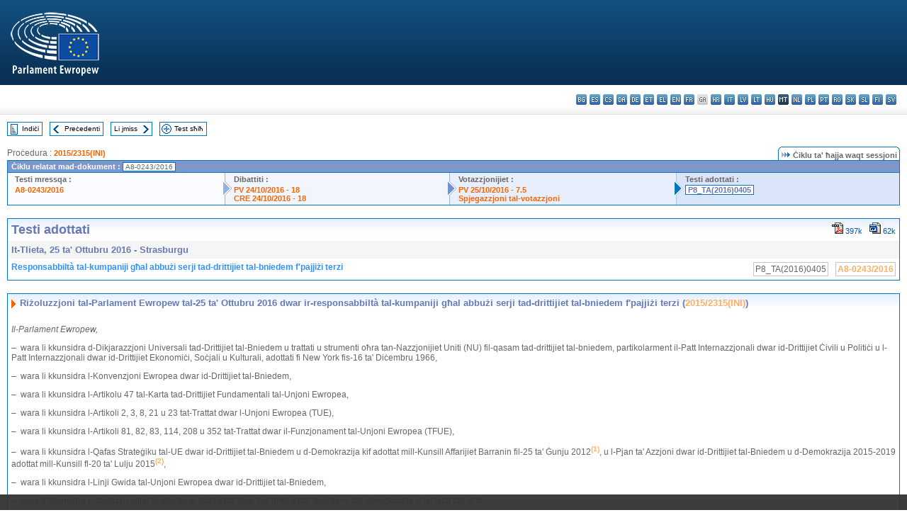

--- FILE ---
content_type: text/html; charset=UTF-8
request_url: https://www.europarl.europa.eu/doceo/document/TA-8-2016-0405_MT.html
body_size: 1866
content:
<!DOCTYPE html>
<html lang="en">
<head>
    <meta charset="utf-8">
    <meta name="viewport" content="width=device-width, initial-scale=1">
    <title></title>
    <style>
        body {
            font-family: "Arial";
        }
    </style>
    <script type="text/javascript">
    window.awsWafCookieDomainList = [];
    window.gokuProps = {
"key":"AQIDAHjcYu/GjX+QlghicBgQ/7bFaQZ+m5FKCMDnO+vTbNg96AH8rhIMJ+z/0ZlnwNGCUsFTAAAAfjB8BgkqhkiG9w0BBwagbzBtAgEAMGgGCSqGSIb3DQEHATAeBglghkgBZQMEAS4wEQQM0xF1depSHZO07bzbAgEQgDtkDWjfu/iA1FFovrm1DbICsUAV04yfVyp7MT61DYp7EWM6jDnLUg9RkBp27QieKrX3EpH4gWzcP8WQoA==",
          "iv":"D549CAHffQAAAm90",
          "context":"M4EofABU96najuUyhdKzrsef4XnLk+mht4xL/h17zXpSK7c7GLSiy/q+4j+eoZDp3SkhUzZFmLS/cQGQyB6IWYyuNqjlFMyGT6oaFtGUnhHPN/Aff+cux8fyGsOOexZXupoQ+ml4mzx7XNUYtNEUevFVH03rSZ7mS/VjqWmGNqhshZlF1k/RR7lIBRKsOMVNX3Geg3nIzgZxmnH4SJlPzoktygn2AV4JneaTpZ17pG2BsyQIBj+vwIMdl6qPUZTg3ToPMrVsxjCt+Ip4FadKHtSaJLQ5AAJpmlPOYjHDOWmPZk5yYflYX6xlR1YQVcGzrth6MrK5CN/QoABWCYpWlPPjKCYiXSeXZL6CggpVjvfWgTMatQpoej9WUG1ox6LKCz+lGupR0p35AZ98lEN/O0lu"
};
    </script>
    <script src="https://e3c1b12827d4.5ce583ec.us-east-2.token.awswaf.com/e3c1b12827d4/d7f65e927fcd/f9998b2f6105/challenge.js"></script>
</head>
<body>
    <div id="challenge-container"></div>
    <script type="text/javascript">
        AwsWafIntegration.saveReferrer();
        AwsWafIntegration.checkForceRefresh().then((forceRefresh) => {
            if (forceRefresh) {
                AwsWafIntegration.forceRefreshToken().then(() => {
                    window.location.reload(true);
                });
            } else {
                AwsWafIntegration.getToken().then(() => {
                    window.location.reload(true);
                });
            }
        });
    </script>
    <noscript>
        <h1>JavaScript is disabled</h1>
        In order to continue, we need to verify that you're not a robot.
        This requires JavaScript. Enable JavaScript and then reload the page.
    </noscript>
</body>
</html>

--- FILE ---
content_type: text/html;charset=UTF-8
request_url: https://www.europarl.europa.eu/doceo/document/TA-8-2016-0405_MT.html
body_size: 18115
content:
<!DOCTYPE html PUBLIC "-//W3C//DTD XHTML 1.0 Transitional//EN" "http://www.w3.org/TR/xhtml1/DTD/xhtml1-transitional.dtd">
<html xmlns="http://www.w3.org/1999/xhtml" xml:lang="mt" lang="mt"><head><meta http-equiv="Content-Type" content="text/html; charset=UTF-8" /><meta http-equiv="Content-Language" content="mt" />

<title>Testi adottati - Responsabbiltà tal-kumpaniji għal abbużi serji tad-drittijiet tal-bniedem f'pajjiżi terzi - It-Tlieta, 25 ta' Ottubru 2016</title><meta name="title" content="Testi adottati - Responsabbiltà tal-kumpaniji għal abbużi serji tad-drittijiet tal-bniedem f'pajjiżi terzi - It-Tlieta, 25 ta' Ottubru 2016" /><meta name="language" content="mt" />

<meta name="robots" content="index, follow, noodp, noydir, notranslate" /><meta name="copyright" content="© L-Unjoni Ewropea, 2016 – Sors: il-Parlament Ewropew" /><meta name="available" content="25-10-2016" /><meta name="sipade-leg" content="8" /><meta name="sipade-type" content="TA" /><meta property="og:title" content="Testi adottati - Responsabbiltà tal-kumpaniji għal abbużi serji tad-drittijiet tal-bniedem f'pajjiżi terzi - It-Tlieta, 25 ta' Ottubru 2016" /><meta property="og:image" content="https://www.europarl.europa.eu/website/common/img/icon/sharelogo_facebook.jpg" />

<link rel="canonical" href="https://www.europarl.europa.eu/doceo/document/TA-8-2016-0405_MT.html" />

<link href="/doceo/data/css/style_common.css" rel="stylesheet" type="text/css" /><link href="/doceo/data/css/style_common_print.css" rel="stylesheet" type="text/css" /><link href="/doceo/data/css/style_sipade.css" rel="stylesheet" type="text/css" /><link href="/doceo/data/css/style_activities.css" rel="stylesheet" type="text/css" /><link href="/doceo/data/css/common_sides.css" type="text/css" rel="stylesheet" /><link href="/doceo/data/css/style_sipade_oj_sched.css" type="text/css" rel="stylesheet" />
<script src="/doceo/data/js/overlib.js" type="text/javascript"> </script>
<script src="/doceo/data/js/swap_images.js" type="text/javascript"> </script>
<script src="/doceo/data/js/sipade.js" type="text/javascript"> </script>
<script src="/doceo/data/js/jquery-1.4.4.js" type="text/javascript"> </script>
<script src="/doceo/data/js/sipade-OJ-SYN.js" type="text/javascript"> </script><!--ATI analytics script--><script type="text/javascript" data-tracker-name="ATInternet" defer data-value="/website/webanalytics/ati-doceo.js" src="//www.europarl.europa.eu/website/privacy-policy/privacy-policy.js" ></script></head><body bgcolor="#FFFFFF"><div id="overDiv" style="position:absolute; visibility:hidden; z-index:1000;"> </div><a name="top"></a><table cellpadding="0" cellspacing="0" border="0" width="100%"><tr><td><div id="header_sides" class="new">
<a href="/portal/mt"><img alt="Go back to the Europarl portal" title="Go back to the Europarl portal" src="/doceo/data/img/EP_logo_neg_MT.png" /></a><h3 class="ep_hidden">Choisissez la langue de votre document :</h3><ul class="language_select">
            <li><a title="bg - български" class="bg on" href="/doceo/document/TA-8-2016-0405_BG.html">bg - български</a></li>
            <li><a title="es - español" class="es on" href="/doceo/document/TA-8-2016-0405_ES.html">es - español</a></li>
            <li><a title="cs - čeština" class="cs on" href="/doceo/document/TA-8-2016-0405_CS.html">cs - čeština</a></li>
            <li><a title="da - dansk" class="da on" href="/doceo/document/TA-8-2016-0405_DA.html">da - dansk</a></li>
            <li><a title="de - Deutsch" class="de on" href="/doceo/document/TA-8-2016-0405_DE.html">de - Deutsch</a></li>
            <li><a title="et - eesti keel" class="et on" href="/doceo/document/TA-8-2016-0405_ET.html">et - eesti keel</a></li>
            <li><a title="el - ελληνικά" class="el on" href="/doceo/document/TA-8-2016-0405_EL.html">el - ελληνικά</a></li>
            <li><a title="en - English" class="en on" href="/doceo/document/TA-8-2016-0405_EN.html">en - English</a></li>
            <li><a title="fr - français" class="fr on" href="/doceo/document/TA-8-2016-0405_FR.html">fr - français</a></li>
            <li class="ga" title="ga - Gaeilge">ga - Gaeilge</li>
            <li><a title="hr - hrvatski" class="hr on" href="/doceo/document/TA-8-2016-0405_HR.html">hr - hrvatski</a></li>
            <li><a title="it - italiano" class="it on" href="/doceo/document/TA-8-2016-0405_IT.html">it - italiano</a></li>
            <li><a title="lv - latviešu valoda" class="lv on" href="/doceo/document/TA-8-2016-0405_LV.html">lv - latviešu valoda</a></li>
            <li><a title="lt - lietuvių kalba" class="lt on" href="/doceo/document/TA-8-2016-0405_LT.html">lt - lietuvių kalba</a></li>
            <li><a title="hu - magyar" class="hu on" href="/doceo/document/TA-8-2016-0405_HU.html">hu - magyar</a></li>
            <li class="mt selected" title="mt - Malti">mt - Malti</li>
            <li><a title="nl - Nederlands" class="nl on" href="/doceo/document/TA-8-2016-0405_NL.html">nl - Nederlands</a></li>
            <li><a title="pl - polski" class="pl on" href="/doceo/document/TA-8-2016-0405_PL.html">pl - polski</a></li>
            <li><a title="pt - português" class="pt on" href="/doceo/document/TA-8-2016-0405_PT.html">pt - português</a></li>
            <li><a title="ro - română" class="ro on" href="/doceo/document/TA-8-2016-0405_RO.html">ro - română</a></li>
            <li><a title="sk - slovenčina" class="sk on" href="/doceo/document/TA-8-2016-0405_SK.html">sk - slovenčina</a></li>
            <li><a title="sl - slovenščina" class="sl on" href="/doceo/document/TA-8-2016-0405_SL.html">sl - slovenščina</a></li>
            <li><a title="fi - suomi" class="fi on" href="/doceo/document/TA-8-2016-0405_FI.html">fi - suomi</a></li>
            <li><a title="sv - svenska" class="sv on" href="/doceo/document/TA-8-2016-0405_SV.html">sv - svenska</a></li>
        </ul></div></td></tr><tr><td style="padding:10px;"><table width="100%" border="0" cellspacing="0" cellpadding="0"><tr><td><table border="0" align="left" cellpadding="0" cellspacing="0"><tr><td><table border="0" cellspacing="0" cellpadding="0" class="buttondocwin"><tr><td><a href="/doceo/document/TA-8-2016-10-25-TOC_MT.html"><img src="/doceo/data/img/navi_index.gif" width="16" height="16" border="0" align="absmiddle" alt="" /></a></td><td valign="middle"> <a href="/doceo/document/TA-8-2016-10-25-TOC_MT.html" title="Indiċi">Indiċi</a> </td></tr></table></td><td><img src="/doceo/data/img/spacer.gif" width="10" height="8" alt="" /></td><td><table border="0" cellspacing="0" cellpadding="0" class="buttondocwin"><tr><td><a href="/doceo/document/TA-8-2016-0404_MT.html"><img src="/doceo/data/img/navi_previous.gif" width="16" height="16" border="0" align="absmiddle" alt="" /></a></td><td valign="middle"> <a href="/doceo/document/TA-8-2016-0404_MT.html" title="Preċedenti">Preċedenti</a> </td></tr></table></td><td><img src="/doceo/data/img/spacer.gif" width="10" height="8" alt="" /></td><td><table border="0" cellspacing="0" cellpadding="0" class="buttondocwin"><tr><td valign="middle"> <a href="/doceo/document/TA-8-2016-0406_MT.html" title="Li jmiss">Li jmiss</a> </td><td><a href="/doceo/document/TA-8-2016-0406_MT.html"><img src="/doceo/data/img/navi_next.gif" width="16" height="16" border="0" align="absmiddle" alt="" /></a></td></tr></table></td><td><img src="/doceo/data/img/spacer.gif" width="10" height="8" alt="" /></td><td><table border="0" cellspacing="0" cellpadding="0" class="buttondocwin"><tr><td><a href="/doceo/document/TA-8-2016-10-25_MT.html"><img src="/doceo/data/img/navi_moredetails.gif" width="16" height="16" border="0" align="absmiddle" alt="" /></a></td><td valign="middle"> <a href="/doceo/document/TA-8-2016-10-25_MT.html" title="Test sħiħ">Test sħiħ</a> </td></tr></table></td><td><img src="/doceo/data/img/spacer.gif" width="10" height="8" alt="" /></td></tr><tr><td><img src="/doceo/data/img/spacer.gif" width="10" height="15" alt="" /></td></tr></table></td></tr></table>
                <table border="0" cellpadding="0" cellspacing="0" width="100%"><tbody><tr><td align="left"><span class="contents">Proċedura : </span><a class="ring_ref_link" href="https://oeil.secure.europarl.europa.eu/oeil/popups/ficheprocedure.do?lang=en&amp;reference=2015/2315(INI)">2015/2315(INI)</a></td><td align="right"><table align="right" border="0" cellpadding="0" cellspacing="0"><tbody><tr><td><img src="/doceo/data/img/ring_tabs_left_doc_unselected.gif" height="19" width="4" alt="" /></td><td class="Tabs_doc_unselected"><img src="/doceo/data/img/ring_navi.gif" width="17" height="14" alt="" />Ċiklu ta' ħajja waqt sessjoni</td><td valign="middle"><img src="/doceo/data/img/ring_tabs_right_doc_unselected.gif" height="19" width="4" alt="" /></td></tr></tbody></table></td></tr></tbody></table><table class="doc_box_header" border="0" cellpadding="0" cellspacing="0" width="100%"><tbody><tr><td class="ring_multiple_bg" valign="top" colspan="7">Ċiklu relatat mad-dokument :
            <span class="ring_ref_selected_header">A8-0243/2016</span></td></tr><tr><td width="25%" valign="top" class="ring_step_bg1" nowrap="nowrap"><p class="ring_step_title">Testi mressqa :</p>
                        <a href="/doceo/document/A-8-2016-0243_MT.html" class="ring_ref_link">A8-0243/2016</a><br />
                    </td><td width="15" style="background-image:url(/doceo/data/img/ring_bg1.gif)"><img src="/doceo/data/img/ring_flech1.gif" height="22" width="13" border="0" alt="" /></td><td class="ring_step_bg2" valign="top" width="25%" nowrap="nowrap"><p class="ring_step_title">Dibattiti :</p>
                        <a href="/doceo/document/PV-8-2016-10-24-ITM-018_MT.html" class="ring_ref_link">PV 24/10/2016 - 18</a><br />
                        <a href="/doceo/document/CRE-8-2016-10-24-ITM-018_MT.html" class="ring_ref_link">CRE 24/10/2016 - 18</a><br />
                    </td><td width="15" style="background-image:url(/doceo/data/img/ring_bg2.gif)"><img src="/doceo/data/img/ring_flech2.gif" width="13" height="22" border="0" alt="" /></td><td class="ring_step_bg3" valign="top" width="25%" nowrap="nowrap"><p class="ring_step_title">Votazzjonijiet :</p>
                        <a href="/doceo/document/PV-8-2016-10-25-ITM-007-05_MT.html" class="ring_ref_link">PV 25/10/2016 - 7.5</a><br />
                        <a href="/doceo/document/CRE-8-2016-10-25-ITM-008-15_MT.html" class="ring_ref_link">Spjegazzjoni tal-votazzjoni</a><br />
                    </td><td width="19" style="background-image:url(/doceo/data/img/ring_bg3.gif)"><img src="/doceo/data/img/ring_flech3.gif" height="22" width="13" border="0" alt="" /></td><td class="ring_step_bg4" valign="top" width="25%" nowrap="nowrap"><p class="ring_step_title">Testi adottati :</p>
                        <a class="ring_ref_selected">P8_TA(2016)0405</a><br />
                    </td></tr></tbody></table><br />
            <table width="100%" border="0" cellpadding="5" cellspacing="0" class="doc_box_header">
<tr>
<td align="left" valign="top" style="background-image:url(/doceo/data/img/gradient_blue.gif)" class="title_TA">Testi adottati</td><td align="right" valign="top" style="background-image:url(/doceo/data/img/gradient_blue.gif)">
<table border="0" cellspacing="0" cellpadding="0"><tr><td><a href="/doceo/document/TA-8-2016-0405_MT.pdf"><img src="/doceo/data/img/formats/icn_pdf.gif" border="0" align="bottom" alt="PDF" title="PDF" /></a><span class="doc_size"> 397k</span></td><td><img src="/doceo/data/img/spacer.gif" width="10" height="1" alt="" /></td><td><a href="/doceo/document/TA-8-2016-0405_MT.docx"><img src="/doceo/data/img/formats/icn_word.gif" border="0" align="bottom" alt="WORD" title="WORD" /></a><span class="doc_size"> 62k</span></td></tr>
</table></td>
</tr>
<tr>
<td class="doc_title" align="left" valign="top" bgcolor="#F5F5F5">It-Tlieta, 25 ta' Ottubru 2016 - Strasburgu</td>
<td class="doc_title" align="right" valign="top" bgcolor="#F5F5F5">
</td></tr>
<tr>
<td align="left" valign="top" class="doc_subtitle_level1">Responsabbiltà tal-kumpaniji għal abbużi serji tad-drittijiet tal-bniedem f'pajjiżi terzi </td><td align="left" valign="top">
<table border="0" align="right" cellpadding="0" cellspacing="0">
<tr><td><img src="/doceo/data/img/spacer.gif" width="10" height="8" alt="" /></td><td nowrap="nowrap" class="numPEA_doc"><span class="contents">P8_TA(2016)0405</span></td><td><img src="/doceo/data/img/spacer.gif" width="10" height="8" alt="" /></td><td nowrap="nowrap" class="numPEA_doc"><span class="contents"><a href="/doceo/document/A-8-2016-0243_MT.html">A8-0243/2016</a></span></td></tr></table></td></tr>

</table><br />
<a name="title1"></a><table width="100%" border="0" cellpadding="5" cellspacing="0" class="doc_box_header"><tr class="doc_title">
<td align="left" valign="top" style="background-image:url(/doceo/data/img/gradient_blue.gif)"><img src="/doceo/data/img/arrow_title_doc.gif" width="8" height="14" border="0" align="absmiddle" alt="" /> Riżoluzzjoni tal-Parlament Ewropew tal-25 ta' Ottubru 2016 dwar ir-responsabbiltà tal-kumpaniji għal abbużi serji tad-drittijiet tal-bniedem f'pajjiżi terzi (<a href="https://oeil.secure.europarl.europa.eu/oeil/popups/ficheprocedure.do?lang=en&amp;reference=2015/2315(INI)">2015/2315(INI)</a>)</td></tr><tr class="contents" valign="top"><td>
<p><span class="italic">Il-Parlament Ewropew,</span></p>
<p>–  wara li kkunsidra d-Dikjarazzjoni Universali tad-Drittijiet tal-Bniedem u trattati u strumenti oħra tan-Nazzjonijiet Uniti (NU) fil-qasam tad-drittijiet tal-bniedem, partikolarment il-Patt Internazzjonali dwar id-Drittijiet Ċivili u Politiċi u l-Patt Internazzjonali dwar id-Drittijiet Ekonomiċi, Soċjali u Kulturali, adottati fi New York fis-16 ta' Diċembru 1966,</p>
<p>–  wara li kkunsidra l-Konvenzjoni Ewropea dwar id-Drittijiet tal-Bniedem,</p>
<p>–  wara li kkunsidra l-Artikolu 47 tal-Karta tad-Drittijiet Fundamentali tal-Unjoni Ewropea,</p>
<p>–  wara li kkunsidra l-Artikoli 2, 3, 8, 21 u 23 tat-Trattat dwar l-Unjoni Ewropea (TUE),</p>
<p>–  wara li kkunsidra l-Artikoli 81, 82, 83, 114, 208 u 352 tat-Trattat dwar il-Funzjonament tal-Unjoni Ewropea (TFUE),</p>
<p>–  wara li kkunsidra l-Qafas Strateġiku tal-UE dwar id-Drittijiet tal-Bniedem u d-Demokrazija kif adottat mill-Kunsill Affarijiet Barranin fil-25 ta' Ġunju 2012<a href="#def_1_1" name="ref_1_1"><span class="sup">(1)</span></a>, u l-Pjan ta' Azzjoni dwar id-Drittijiet tal-Bniedem u d-Demokrazija 2015-2019 adottat mill-Kunsill fl-20 ta' Lulju 2015<a href="#def_1_2" name="ref_1_2"><span class="sup">(2)</span></a>,</p>
<p>–  wara li kkunsidra l-Linji Gwida tal-Unjoni Ewropea dwar id-Drittijiet tal-Bniedem,</p>
<p>–  wara li kkunsidra r-riżoluzzjonijiet tiegħu dwar każijiet ta' ksur tad-drittijiet tal-bniedem, tad-demokrazija u tal-istat tad-dritt,</p>
<p>–  wara li kkunsidra r-riżoluzzjoni tiegħu tas-17 ta' Diċembru 2015 dwar ir-Rapport annwali dwar id-drittijiet tal-bniedem u d-demokrazija fid-dinja fl-2014 u l-politika tal-UE dwar il-kwistjoni<a href="#def_1_3" name="ref_1_3"><span class="sup">(3)</span></a>,</p>
<p>–  wara li kkunsidra r-riżoluzzjoni tiegħu tat-12 ta' Marzu 2015 dwar ir-Rapport annwali dwar id-drittijiet tal-bniedem u d-demokrazija fid-dinja fl-2013 u l-politika tal-UE dwar il-kwistjoni<a href="#def_1_4" name="ref_1_4"><span class="sup">(4)</span></a>,</p>
<p>–  wara li kkunsidra r-riżoluzzjoni tiegħu tat-8 ta' Ottubru 2013 dwar il-korruzzjoni fis-settur pubbliku u f'dak privat: l-impatt fuq id-drittijiet tal-bniedem f'pajjiżi terzi<a href="#def_1_5" name="ref_1_5"><span class="sup">(5)</span></a>,</p>
<p>–  wara li kkunsidra r-riżoluzzjoni tiegħu tas-6 ta' Frar 2013 dwar ir-Responsabilità Soċjali Korporattiva: imġiba kummerċjali responsabbli u trasparenti u tkabbir sostenibbli<a href="#def_1_6" name="ref_1_6"><span class="sup">(6)</span></a>,</p>
<p>–  wara li kkunsidra r-riżoluzzjoni tiegħu tas-6 ta' Frar 2013 dwar ir-Responsabilità Soċjali Korporattiva: promozzjoni tal-interessi tas-soċjetà u triq lejn l-irkupru sostenibbli u inklużiv<a href="#def_1_7" name="ref_1_7"><span class="sup">(7)</span></a>,</p>
<p>–  wara li kkunsidra r-riżoluzzjoni 26/9 tal-Kunsill tad-Drittijiet tal-Bniedem tan-NU tas-26 ta' Ġunju 2014, li fiha l-UNHRC ddeċieda li jistabbilixxi grupp ta' ħidma intergovernattiv miftuħ inkarigat li jfassal strument ġuridikament vinkolanti f'livell internazzjonali għall-kumpaniji transnazzjonali u impriżi kummerċjali oħrajn fir-rigward tad-drittijiet tal-bniedem,</p>
<p>–  wara li kkunsidra l-Prinċipji Gwida tan-Nazzjonijiet Uniti dwar in-Negozju u d-Drittijiet tal-Bniedem, il-Linji Gwida riveduti tal-Organizzazzjoni għall-Kooperazzjoni u l-Iżvilupp Ekonomiċi (OECD) għall-Impriżi Multinazzjonali, id-Dikjarazzjoni Tripartitika ta' Prinċipji dwar l-Impriżi Multinazzjonali u l-Politika Soċjali tal-Organizzazzjoni Internazzjonali tax-Xogħol (ILO), il-Qafas tal-Kumitat Internazzjonali għar-Rapportar Integrat (International Integrated Reporting Council - IIRC), l-għaxar prinċipji tal-Patt Globali tan-Nazzjonijiet Uniti u l-istandard ISO 26000 dwar il-"Gwida għar-Responsabbiltà Soċjali" tal-Organizzazzjoni Internazzjonali għall-Istandardizzazzjoni u l-Manwal tal-Użu għall-SMEs Ewropej dwar l-ISO 26000 – Gwida dwar ir-Responsabbiltà Soċjali tal-Uffiċċju Ewropew tal-Artiġjanat, tas-Snajja' u tal-Impriżi Żgħar u ta' daqs Medju għall-Istandardizzazzjoni,</p>
<p>–  wara li kkunsidra l-proġett "Realising Long-term Value for Companies and Investors" (Realizzazzjoni ta' valur fit-tul għall-kumpaniji u għall-investituri), li attwalment qiegħed jiġi implimentat fl-ambitu tal-inizjattiva tan-NU "Prinċipji għall-Investiment Responsabbli" (PRI) u l-Patt Globali tan-Nazzjonijiet Uniti,</p>
<p>–  wara li kkunsidra r-Rakkomandazzjoni tal-Kunsill tal-Ewropa lill-Istati Membri dwar id-drittijiet tal-bniedem u n-negozju, adottata fit-2 ta' Marzu 2016,</p>
<p>–  wara li kkunsidra l-komunikazzjoni tal-Kummissjoni dwar l-Istrateġija rinnovata tal-UE 2011-14 (<a href="https://eur-lex.europa.eu/smartapi/cgi/sga_doc?smartapi!celexplus!prod!DocNumber&amp;lg=MT&amp;type_doc=COMfinal&amp;an_doc=2011&amp;nu_doc=0681">COM(2011)0681</a>) u l-Green Paper tal-Kummissjoni intitolata "Promozzjoni ta' qafas Ewropew għar-responsabbiltà korporattiva soċjali" (<a href="https://eur-lex.europa.eu/smartapi/cgi/sga_doc?smartapi!celexplus!prod!DocNumber&amp;lg=MT&amp;type_doc=COMfinal&amp;an_doc=2001&amp;nu_doc=0366">COM(2001)0366</a>) u d-definizzjoni tar-responsabbiltà korporattiva soċjali li tinsab fiha, kif ukoll il-komunikazzjonijiet tagħha li segwew fl-2006 u fl-2011,</p>
<p>–  wara li kkunsidra l-obbligi extraterritorjali tal-Istati li jirriżultaw mill-prinċipji ta' Maastricht,</p>
<p>–  wara li kkunsidra l-Artikolu 52 tar-Regoli ta' Proċedura tiegħu,</p>
<p>–  wara li kkunsidra r-rapport tal-Kumitat għall-Affarijiet Barranin (<a href="/doceo/document/A-8-2016-0243_MT.html">A8-0243/2016</a>),</p>
<p>A.  billi l-UE hija msejsa fuq il-valuri tar-rispett għad-dinjità tal-bniedem, il-libertà, id-demokrazija, l-ugwaljanza, l-istat tad-dritt u r-rispett għad-drittijiet tal-bniedem, inklużi d-drittijiet ta' persuni li jagħmlu parti minn minoranzi; u billi l-azzjoni tagħha fix-xena internazzjonali (inkluża l-politika kummerċjali tagħha) "għandha tkun gwidata [minn dawn il-]prinċipji";</p>
<p>B.  billi l-Prinċipji Gwida tan-Nazzjonijiet Uniti dwar in-Negozju u d-Drittijiet tal-Bniedem japplikaw għall-Istati kollha u għall-impriżi kummerċjali kollha, kemm transnazzjonali kif ukoll ta' natura oħra, indipendentement mid-daqs, mis-settur, mill-post, mis-sjieda u mill-istruttura tagħhom, għad li mekkaniżmi effikaċi ta' kontroll u ta' sanzjonijiet għadhom jirrappreżentaw sfida fl-implimentazzjoni ta' dawn il-prinċipji gwida fil-livell dinji; billi, fir-riżoluzzjoni tiegħu tas-6 ta' Frar 2013, il-Parlament Ewropew ġibed l-attenzjoni għall-karatteristiċi speċjali tal-SMEs li l-politiki fil-qasam tar-responsabbiltà soċjali tal-kumpaniji għandhom jikkunsidraw sewwa kif ukoll għall-bżonn ta' approċċ flessibbli lejn ir-responsabbiltà soċjali tal-kumpaniji adattat għall-potenzjal tagħhom;</p>
<p>C.  billi l-Patt Globali tan-NU<a href="#def_1_8" name="ref_1_8"><span class="sup">(8)</span></a>, li jinkludi għaxar prinċipji, jitlob lill-kumpaniji jaċċettaw, jappoġġaw u jattwaw, fi ħdan l-isfera ta' influwenza tagħhom, ġabra ta' valuri fundamentali fl-oqsma tad-drittijiet tal-bniedem, tal-istandards tax-xogħol, tal-ambjent u tal-ġlieda kontra l-korruzzjoni, jieħdu impenn favur tali valuri u jintegrawhom fl-operazzjonijiet kummerċjali tagħhom fuq bażi volontarja;</p>
<p>D.  billi l-kumpaniji huma fost l-atturi ewlenin tal-globalizzazzjoni ekonomika, tas-servizzi finanzjarji u tal-kummerċ internazzjonali u huma meħtieġa kemm jikkonformaw mal-liġijiet kollha applikabbli u mat-trattati internazzjonali kollha fis-seħħ kif ukoll jirrispettaw id-drittijiet tal-bniedem; billi l-kummerċ u d-drittijiet tal-bniedem jistgħu jsaħħu lil xulxin, u billi l-komunità tan-negozju, filwaqt li għandha l-obbligu li tirrispetta d-drittijiet tal-bniedem, jista' jkollha wkoll rwol importanti biex toffri inċentivi pożittivi f'termini ta' promozzjoni tad-drittijiet tal-bniedem, tad-demokrazija, tal-istandards ambjentali u tar-responsabbiltà korporattiva;</p>
<p>E.  billi, madankollu, dawn l-impriżi kummerċjali jistgħu xi kultant jikkawżaw jew jikkontribwixxu għall-ksur tad-drittijiet tal-bniedem jew jaffettwaw id-drittijiet tal-gruppi vulnerabbli bħall-minoranzi, il-popolazzjonijiet indiġeni, in-nisa u t-tfal jew jikkontribwixxu għall-problemi ambjentali;</p>
<p>F.  billi l-ksur tad-drittijiet tal-bniedem kommess mill-kumpaniji jikkostitwixxi għajn ta' preokkupazzjoni fil-livell dinji, u billi l-kumpaniji kollha tad-dinja għandhom id-dmir li jirrispettaw id-drittijiet tal-bniedem, filwaqt li, kontemporanjament, l-istituzzjonijiet Ewropej għandhom dmir primarju li jirregolaw ir-responsabbiltà tal-kumpaniji li għandhom rabta mal-UE;</p>
<p>G.  billi għadd kbir ta' kumpaniji attivi fil-livell internazzjonali, sew jekk Ewropej sew jekk mhux, u li joperaw f'pajjiżi terzi, għandhom attivitajiet kummerċjali sostanzjali fl-Ewropa jew għandhom is-sede prinċipali hemmhekk, u/jew jappartjenu għal kumpaniji Ewropej, għandhom assi jew beni fl-Ewropa, jew jikkontrollaw lil kumpaniji oħra fl-Ewropa, jew jirċievu investimenti jew inkella jużaw is-servizzi finanzjarji ta' istituzzjonijiet fl-Ewropa; billi l-globalizzazzjoni u l-iżvilupp tat-teknoloġija wasslu lill-kumpaniji biex jesternalizzaw l-attivitajiet lill-fornituri lokali jew jużaw fil-katini tal-provvista u tal-produzzjoni tagħhom beni jew servizzi li jkunu ġew prodotti jew fornuti minn kumpaniji oħrajn f'bosta pajjiżi differenti, u għalhekk taħt ġurisdizzjonijiet differenti, b'ordinamenti ġuridiċi differenti, livelli ta' protezzjoni u ta' standards differenti fil-qasam tad-drittijiet tal-bniedem u livelli ta' eżekuzzjoni differenti;</p>
<p>H.  billi l-protezzjoni tad-drittijiet tal-bniedem trid tkun prijorità għall-Istati Membri u għall-Unjoni nnifisha; billi l-UE żvolġiet rwol ewlieni fin-negozjati u fl-implimentazzjoni ta' numru ta' inizjattivi ta' responsabbiltà globali li jmorru id f'id mal-promozzjoni u mar-rispett tal-istandards internazzjonali; billi l-ksur tad-drittijiet tal-bniedem jeħtieġ rimedji effettivi; billi hija neċessarja, fl-ambitu tad-dritt kemm nazzjonali kif ukoll internazzjonali, sistema ta' rimedji aktar ġusta u aktar effettiva biex tittratta l-ksur tad-drittijiet tal-bniedem kommess mill-impriżi kummerċjali;</p>
<p>I.  billi għad hemm nuqqas ta' approċċ olistiku fil-livell dinji tar-responsabbiltà tal-kumpaniji fil-qasam tal-abbużi tad-drittijiet tal-bniedem; billi huma bosta l-ostakli li jimpedixxu lill-vittmi tal-abbużi tad-drittijiet tal-bniedem li jinvolvu lill-kumpaniji internazzjonali milli jkollhom aċċess għal rimedji ġudizzjarji, fosthom ostakli ta' natura proċedurali relatati mal-ammissibbiltà u mad-divulgazzjoni tal-provi, l-ispejjeż tal-kontenzjoni spiss projbittivi u l-assenza ta' standards ċari fil-qasam tar-responsabbiltà tal-kumpaniji involuti fl-abbużi tad-drittijiet tal-bniedem;</p>
<p><span class="underline"><span class="bold"><span class="italic">Kumpaniji u drittijiet tal-bniedem</span></span></span></p>
<p>1.  Josserva li l-globalizzazzjoni u l-internazzjonalizzazzjoni dejjem jikbru tal-attivitajiet kummerċjali u tal-katini tal-provvista se jżidu l-importanza tar-rwol li jiżvolġu l-kumpaniji fl-iżgurar tar-rispett tad-drittijiet tal-bniedem u joħolqu sitwazzjoni li fiha l-istandards, ir-regoli u l-kooperazzjoni internazzjonali huma kruċjali biex ikuni evitati l-abbużi tad-drittijiet tal-bniedem fil-pajjiżi terzi; jinsab imħasseb sew bil-każijiet ta' ksur tad-drittijiet tal-bniedem kommessi fil-pajjiżi terzi, inkluż bħala r-riżultat ta' deċiżjonijiet li jkunu ħadu d-diriġenti ta' ċerti kumpaniji u impriżi kummerċjali tal-UE, kif ukoll minn individwi, atturi mhux statali u mill-Istati wkoll; ifakkar lill-atturi soċjetarji fir-responsabbiltà tagħhom li jirrispettaw id-drittijiet tal-bniedem fl-operazzjonijiet globali tagħhom kollha, indipendentement mill-post fejn jinsabu l-utenti tagħhom u minn jekk l-Istat ospitanti jissodisfax l-obbligi tiegħu stess marbuta mad-drittijiet tal-bniedem;</p>
<p>2.  Josserva li l-progress rapidu tat-teknoloġija jirrikjedi attenzjoni urġenti u qafas ġuridiku xieraq;</p>
<p>3.  Jerġa' jafferma l-bżonn urġenti ta' azzjoni kontinwa, effikaċi u koerenti fil-livelli kollha, anki fil-livell nazzjonali, Ewropew u internazzjonali, bil-għan li jiġu affrontati b'mod effikaċi l-abbużi tad-drittijiet tal-bniedem kommessi mill-kumpaniji internazzjonali meta jidhru, u jiġu affrontati l-problemi ġuridiċi li jirriżultaw mid-dimensjoni extraterritorjali tal-kumpaniji u tal-imġiba tagħhom, kif ukoll mill-inċertezza relatata ma' min għandu jinżamm responsabbli mill-ksur tad-drittijiet tal-bniedem;</p>
<p><span class="underline"><span class="bold"><span class="italic">Kuntest internazzjonali</span></span></span></p>
<p>4.  Jilqa' pożittivament l-adozzjoni tal-Prinċipji Gwida tan-NU u jsostni bis-saħħa l-implimentazzjoni tagħhom fuq skala dinija; jissottolinja li fi ħdan in-NU ntlaħaq qbil unanimu dwar dawn il-Prinċipji Gwida bl-appoġġ sħiħ tal-Istati Membri tal-UE, tal-ILO u tal-Kamra Internazzjonali tal-Kummerċ, inkluż appoġġ għall-kunċett ta' "smart mix" (taħlita intelliġenti) ta' azzjoni volontarja u ta' regolamentazzjoni; jitlob li l-Prinċipji Gwida tan-NU u l-istandards l-oħra ta' responsabbiltà internazzjonali tal-kumpaniji jiġu invokati b'mod konsistenti minn rappreżentanti tal-UE fid-djalogi dwar id-drittijiet tal-bniedem ma' pajjiżi terzi; jistieden, barra minn hekk, lill-kumpaniji jimplimentaw dawn il-Prinċipji Gwida, anki billi jadottaw politiki relatati mad-diliġenza dovuta u joħolqu salvagwardji ta' ġestjoni tar-riskji, kif ukoll proċeduri li jippermettu rimedji effettivi meta l-attivitajiet tagħhom ikunu kkaġunaw impatt negattiv fuq id-drittijiet tal-bniedem jew ikkontribwew għalih;</p>
<p>5.  Jirrikonoxxi li l-Patt Globali tan-NU, l-istandard ISO 26000 dwar ir-responsabbiltà soċjali, id-Dikjarazzjoni Tripartitika ta' Prinċipji dwar l-Impriżi Multinazzjonali u l-Politika Soċjali tal-ILO u l-Linji Gwida għall-Impriżi Multinazzjonali tal-OECD bħala strumenti li jistgħu jimmobilizzaw ir-responsabbiltà fl-attivitajiet kummerċjali tal-impriżi;</p>
<p><span class="underline"><span class="bold"><span class="italic">Appelli indirizzati lill-kumpaniji u d-dmir tagħhom li jirrispettaw id-drittijiet tal-bniedem</span></span></span></p>
<p>6.  Jistieden lill-kumpaniji, sew jekk Ewropej sew jekk mhux, iwettqu d-diliġenza dovuta fil-qasam tad-drittijiet tal-bniedem u jintegraw il-konklużjonijiet tagħhom fil-politiki u fil-proċeduri interni, billi jqassmu, konsegwentement, ir-riżorsi u r-responsabbiltajiet u jiżguraw l-implimentazzjoni tagħhom; jenfasizza li dan jirrikjedi l-allokazzjoni ta' biżżejjed riżorsi; jenfasizza li t-trasparenza u l-komunikazzjoni dwar il-miżuri meħudin biex ikun evitat il-ksur tad-drittijiet tal-bniedem fil-pajjiżi terzi huma kruċjali għall-eżerċizzju ta' kontroll demokratiku xieraq u biex il-konsumaturi jkunu jistgħu jagħmlu għażla abbażi tal-fatti;</p>
<p>7.  Jirrikonoxxi l-importanza enormi tar-responsabbiltà soċjali tal-kumpaniji u jilqa' favorevolment l-użu dejjem aktar mifrux ta' strumenti bbażati fuq ir-responsabbiltà soċjali tal-kumpaniji u l-impenn spontanju min-naħa tal-kumpaniji; jisħaq, madankollu, bil-qawwa fuq il-fatt li r-rispett tad-drittijiet tal-bniedem huwa obbligu morali u ġuridiku għall-kumpaniji u għad-diriġenti tagħhom u għandu jkun integrat f'perspettiva ekonomika fit-tul, ikun xi jkun il-post fejn joperaw u jkun xi jkun id-daqs jew is-settur industrijali tagħhom; jirrikonoxxi li l-obbligi ġuridiċi speċifiċi tal-kumpaniji għandhom ikunu adattati konkretament għad-daqs u għall-kapaċitajiet tagħhom u li l-UE u l-Istati Membri għandhom jimmiraw biex jilħqu l-aħjar protezzjoni tad-drittijiet tal-bniedem bis-saħħa tal-aktar miżuri effikaċi u mhux billi sempliċement jgħabbu lill-impriżi b'regoli amministrattivi u burokratiċi formalistiċi żejda;</p>
<p>8.  Jemmen li jeħtieġ li jkun hemm biżżejjed flessibbiltà fl-implimentazzjoni tal-linji gwida tal-responsabbiltà soċjali tal-kumpaniji sabiex jitħalla marġni ta' manuvra għall-ħtiġijiet speċifiċi ta' kull Stat Membru u reġjun, u b'mod partikolari fir-rigward tal-kapaċitajiet tal-SMEs; jilqa' b'sodisfazzjon il-kooperazzjoni attiva tal-Kummissjoni bil-parteċipazzjoni tal-Parlament u tal-Kunsill, flimkien ma' korpi internazzjonali oħrajn, biex tintlaħaq konverġenza fundamentali tal-inizjattivi fil-qasam tal-responsabbiltà soċjali tal-kumpaniji fit-tul u l-iskambju u l-promozzjoni ta' prattika korporattiva tajba rigward ir-responsabbiltà soċjali tal-kumpaniji, kif ukoll biex il-linji gwida li jinsabu fl-Istandard ISO 26000 tal-Organizzazzjoni Internazzjonali għall-Istandardizzazzjoni jiġu promossi ħalli tkun żgurata definizzjoni unika globali, koerenti u trasparenti tar-responsabbiltà soċjali tal-kumpaniji; iħeġġeġ lill-Kummissjoni tikkontribwixxi b'mod effikaċi għall-gwida u għall-koordinament tal-politiki tal-Istati Membri, u b'hekk timminimizza r-riskju ta' spejjeż addizzjonali fuq l-impriżi li joperaw f'aktar minn Stat Membru wieħed bħala riżultat ta' dispożizzjonijiet diverġenti;</p>
<p>9.  Itenni li jeħtieġ li tingħata attenzjoni lill-karatteristiċi speċjali tal-SMEs, li joperaw prinċipalment fil-livell lokali jew reġjonali f'setturi partikolari; iqis li huwa essenzjali, għalhekk, li l-politiki tal-Unjoni dwar ir-responsabbiltà soċjali tal-kumpaniji, inklużi l-pjanijiet ta' azzjoni nazzjonali dwar ir-responsabbiltà soċjali tal-kumpaniji, jikkunsidraw sewwa l-ħtiġijiet essenzjali tal-SMEs, bi qbil mal-prinċipju "aħseb l-ewwel fiż-żgħir", u jirrikonoxxu l-approċċ informali u intuwittiv tal-SMEs fil-konfront tar-responsabbiltà soċjali tal-kumpaniji; jesprimi l-oppożizzjoni tiegħu għal kull miżura li tista' tikkawża piżijiet amministrattivi jew finanzjarji addizzjonali għall-SMEs, filwaqt li juri l-appoġġ tiegħu favur miżuri li jħallu lill-SMEs jieħdu azzjonijiet konġunti;</p>
<p>10.  Ifakkar li jekk ikun stabbilit li kumpanija tkun ikkaġunat dannu jew tkun ikkontribwiet biex dan jokkorri, hija għandha tassumi r-responsabbiltà morali iżda wkoll ġuridika u jeħtiġilha tipprovdi rimedju effettiv lill-individwi u lill-komunitajiet affettwati jew tipparteċipa f'tali rimedju; josserva li dan jinkludi r-restituzzjoni, ir-riżarċiment, ir-riabilitazzjoni u l-garanziji ta' nonripetizzjoni;</p>
<p>11.  Jilqa' b'sodisfazzjon il-prassi ta' inkorporazzjoni tar-responsabbiltà fil-konfront tar-rispett tad-drittijiet tal-bniedem fir-rekwiżiti kuntrattwali vinkolanti bejn il-kumpaniji u l-klijenti u l-fornituri soċjetarji u privati tagħhom; josserva li tali rekwiżiti jistgħu, fil-biċċa l-kbira tal-każijiet, jiġu eżegwiti bis-saħħa ta' mezzi ġudizzjarji;</p>
<p><span class="underline"><span class="bold"><span class="italic">Appelli indirizzati lill-Istati Membri u d-dmir tagħhom li jipproteġu d-drittijiet tal-bniedem</span></span></span></p>
<p>12.  Jilqa' b'sodisfazzjon il-ħidma li nbdiet fit-tħejjija ta' Trattat vinkolanti tan-NU dwar in-Negozju u d-Drittijiet tal-Bniedem; jiddeplora kull ostruzzjoniżmu f'dan il-proċess u jistieden lill-UE u lill-Istati Membri tagħha jipparteċipaw b'mod kostruttiv f'dawn in-negozjati;</p>
<p>13.  Ifakkar fir-rwoli differenti iżda komplementari tal-Istati u tal-kumpaniji fir-rigward tal-protezzjoni tad-drittijiet tal-bniedem; ifakkar li l-Istati, huma u jaġixxu fi ħdan il-ġurisdizzjoni tagħhom, għandhom id-dmir li jirrispettaw id-drittijiet tal-bniedem, inkluż kontra l-abbużi kommessi min-naħa ta' kumpaniji, anki meta dawn tal-aħħar joperaw f'pajjiżi terzi; ifakkar bil-qawwa li, f'każ ta' abbuż tad-drittijiet tal-bniedem, l-Istati jeħtiġilhom jagħtu aċċess lill-vittmi għal rimedju effettiv; ifakkar li, f'dan il-kuntest, ir-rispett tad-drittijiet tal-bniedem min-naħa tal-pajjiżi terzi, inkluża l-garanzija ta' rimedju effettiv għall-persuni taħt il-ġurisdizzjoni tagħhom, jikkostitwixxi element essenzjali tar-relazzjonijiet esterni tal-UE ma' tali pajjiżi;</p>
<p>14.  Jistieden lill-Kummissjoni u lill-Istati Membri jiggarantixxu koerenza fil-politiki fil-qasam tan-negozju u tad-drittijiet tal-bniedem fil-livelli kollha: fi ħdan id-diversi istituzzjonijiet tal-UE, bejn l-istituzzjonijiet u bejn l-UE u l-Istati Membri tagħha, u b'mod partikolari fir-rigward tal-politika kummerċjali tal-Unjoni; jistieden lill-Kummissjoni u lill-Istati Membri jinkludu b'mod espliċitu dan il-prinċipju fit-trattati kollha ffirmati minnhom, f'konformità mal-impenji internazzjonali meħuda fir-rigward tad-drittijiet tal-bniedem; josserva li dan se jirrikjedi kooperazzjoni intensa bejn id-diversi direttorati ġenerali fi ħdan il-Kummissjoni u s-Servizz Ewropew għall-Azzjoni Esterna;</p>
<p>15.  Jistieden lill-UE, lill-Istati Membri, lill-pajjiżi terzi u lill-awtoritajiet nazzjonali u internazzjonali kollha jadottaw, b'urġenza u b'mod kemm jista' jkun wiesa', strumenti vinkolanti ddedikati lill-protezzjoni effikaċi tad-drittijiet tal-bniedem f'dan il-qasam, u jiżguraw li l-obbligi nazzjonali u internazzjonali kollha li joħorġu mir-regoli internazzjonali hawn fuq imsemmija jiġu eżegwiti b'mod sħiħ; jesprimi t-tama li l-isforzi Ewropej fil-qasam tar-responsabbiltà soċjali tal-kumpaniji jkunu ta' eżempju għal pajjiżi oħra; huwa konvint li l-banek nazzjonali għall-iżvilupp jeħtiġilhom iġibu ruħhom b'mod eżemplari f'dak li huwa r-rispett verifikabbli tad-drittijiet tal-bniedem;</p>
<p>16.  Jistieden lill-Istati kollha, inklużi l-UE u l-Istati Membri, jimplimentaw il-Prinċipji Gwida tan-Nazzjonijiet Uniti b'ħeffa u b'sodezza fl-oqsma kollha li jaqgħu taħt il-kompetenza rispettiva tagħhom, inkluż billi jiżviluppaw pjanijiet ta' azzjoni; jiddepora l-fatt li, minkejja l-komunikazzjoni tal-Kummissjoni dwar ir-responsabbiltà soċjali tal-kumpaniji tal-2011, mhux l-Istati Membri kollha adottaw dikjarazzjonijiet jew politiki marbuta mar-responsabbiltà soċjali tal-kumpaniji li jsemmu d-drittijiet tal-bniedem jew ippubblikaw il-pjanijiet tagħhom dwar in-negozju u d-drittijiet tal-bniedem, u jħeġġeġ lill-UE tippubblika l-pjan tagħha; jistieden lill-Istati Membri jiżviluppaw jew jirrieżaminaw il-pjanijiet ta' azzjoni nazzjonali skont il-gwida mogħtija mill-Grupp ta' Ħidma tan-NU dwar in-Negozju u d-Drittijiet tal-Bniedem; jagħmel appell biex dawn il-pjanijiet ikunu żviluppati fuq il-bażi ta' valutazzjonijiet ta' riferiment li jidentifikaw lakuni fil-liġijiet, tal-ħolqien ta' mekkaniżmi maħsuba biex jimmonitorjaw l-implimentazzjoni u l-effikaċja tal-pjanijiet, tal-politiki u tal-prassi u permezz tal-parteċipazzjoni sinifikanti tal-partijiet interessati;</p>
<p>17.  Jistieden lill-Istati Membri jilleġiferaw b'mod koerenti, olistiku, effikaċi u vinkolanti bil-għan li jaqdu dmirhom li jipprevjenu, jinvestigaw, jissanzjonaw u joffru rimedju għall-ksur tad-drittijiet tal-bniedem min-naħa tal-kumpaniji li joperaw taħt il-ġurisdizzjoni tagħhom, inkluż il-ksur kommess fil-pajjiżi terzi;</p>
<p>18.  Jistieden lill-UE u lill-Istati Membri jistabbilixxu regoli ċari li jiddefinixxu li l-kumpaniji stabbiliti fit-territorju tagħhom jew taħt il-ġurisdizzjoni tagħhom iridu jirrispettaw id-drittijiet tal-bniedem waqt l-operazzjonijiet kollha tagħhom, f'kull pajjiż u kuntest li fih joperaw, u fir-rigward tar-relazzjonijiet kummerċjali tagħhom, anki barra mill-UE; iqis li l-kumpaniji, skont id-daqs u l-kapaċitajiet tagħhom, inklużi l-banek u l-istituzzjonijiet mutwanti u ta' finanzjament oħrajn attivi fil-pajjiżi terzi, għandhom jiżguraw li jkunu mgħammra b'sistemi ta' valutazzjoni tar-riskji u ta' taffija tal-impatti potenzjalment negattivi marbuta mad-drittijiet tal-bniedem, max-xogħol, mal-ħarsien tal-ambjent u mal-aspetti relatati mad-diżastri tal-operazzjonijiet u tal-katini tal-valur tagħhom; jistieden lill-Istati Membri jivvalutaw perjodikament l-adegwatezza ta' tali liġijiet u jimlew kwalunkwe lakuna;</p>
<p>19.  Ifakkar li l-iżviluppi leġiżlattivi reċenti fil-livell nazzjonali, bħall-klawsola dwar it-trasparenza fil-katini tal-provvista li tinsab fl-Att dwar l-Iskjavitù Moderna tar-Renju Unit u l-abbozz ta' liġi Franċiż dwar id-dmir ta' diliġenza, jirrappreżentaw passi importanti lejn id-diliġenza dovuta obbligatorja fil-qasam tad-drittijiet tal-bniedem, u li l-UE diġà adottat miżuri f'dan is-sens (ir-Regolament tal-UE dwar l-Injam, id-Direttiva tal-UE dwar ir-Rapportar mhux Finanzjarju, il-proposta tal-Kummissjoni għal regolament li jistabbilixxi sistema tal-Unjoni għall-awtoċertifikazzjoni tad-diliġenza dovuta tal-katina tal-provvista ta' importaturi responsabbli ta' landa, tantalu u tungstenu, il-minerali tagħhom, u deheb li joriġinaw f'żoni affettwati minn kunflitti u f'żoni ta' riskju għoli); jistieden lill-Kummissjoni u lill-Istati Membri, kif ukoll lill-Istati kollha, jieħdu nota ta' dan il-mudell fir-rigward tal-introduzzjoni tad-diliġenza dovuta obbligatorja fil-qasam tad-drittijiet tal-bniedem;</p>
<p>20.  Jenfasizza li d-diliġenza dovuta obbligatorja fil-qasam tad-drittijiet tal-bniedem għandha ssegwi l-passi meħtieġa fil-Prinċipji Gwida tan-NU u għandha tkun immexxija minn ċerti prinċipji trasversali dwar l-identifikazzjoni proattiva tar-riskji għad-drittijiet tal-bniedem, it-tfassil ta' pjanijiet ta' azzjoni rigorużi u verifikabbli li jipprevjenu jew itaffu dawn ir-riskji, reazzjoni adegwata għall-abbużi magħrufa u t-trasparenza; jenfasizza li l-politiki għandhom iqisu d-daqs tal-kumpaniji u tal-kapaċitajiet li jirriżultaw, billi tingħata attenzjoni partikolari lill-impriżi mikro, żgħar u ta' daqs medju; jenfasizza li l-konsultazzjoni mal-atturi rilevanti għandha tkun żgurata f'kull fażi, kif ukoll id-divulgazzjoni, fost il-partijiet interessati, ta' kull informazzjoni rilevanti speċifika għall-proġetti jew għall-investimenti;</p>
<p>21.  Jistieden lill-Istati kollha, u b'mod partikolari lill-UE u lill-Istati Membri jagħtu prijorità, biex tittieħed azzjoni immedjata, lill-istabbiliment tad-diliġenza dovuta obbligatorja fil-qasam tad-drittijiet tal-bniedem għall-impriżi kummerċjali li jappartjenu għall-Istat jew huma kkontrollati mill-Istat u/jew jibbenefikaw minn sostenn sostanzjali u mis-servizzi offruti mill-aġenziji tal-Istat jew mill-istituzzjonijiet Ewropej, kif ukoll għall-impriżi li jfornu beni jew servizzi permezz ta' kuntratti ta' akkwist pubbliku;</p>
<p>22.  Jistieden lill-UE u lill-Istati Membri tagħha jitolbu lill-kumpaniji li, fl-ambitu tal-proċedura leġiżlattiva attwali, jużaw materji primi li jafu jkunu ġejjin minn żoni ta' kunflitt, biex jagħmlu pubbliċi l-oriġini tagħhom u l-użu li jsir minnhom permezz ta' tikketti tal-prodotti u biex jagħtu informazzjoni kompluta dwar il-kontenut u l-oriġini tal-prodotti billi lill-fornituri tagħhom, sew jekk Ewropej sew jekk mhux, jitolbuhom jiddivulgaw din id-data; jappella għal appoġġ favur id-diliġenza dovuta obbligatorja fil-qasam tal-l-hekk imsejħa minerali ta' kunflitt għall-importaturi ta' minerali u metalli landa, tantalu, tungstenu u deheb, abbażi tal-Gwida tal-OECD dwar id-Diliġenza Dovuta għal Ktajjen ta' Provvista Responsabbli tal-Minerali minn Żoni Affettwati mill-Kunflitti u Żoni ta' Riskju Għoli; jappella biex jiġi kkunsidrat li d-diliġenza dovuta tal-katini tal-provvista tiġi inkluża f'dan il-proċess;</p>
<p>23.  Jikkonstata b'sodisfazzjon li, b'segwitu għar-reviżjoni tal-Direttiva 2014/95/UE dwar il-Kontabilità fis-seħħ fir-rigward tad-divulgazzjoni ta' informazzjoni mhux finanzjarja u dwar id-diversità minn ċerti impriżi u gruppi kbar se jkunu meħtieġa, mill-2017, jiddivulgaw l-informazzjoni dwar il-politiki, ir-riskji u r-riżultati fir-rigward tar-rispett tagħhom tad-drittijiet tal-bniedem u ta' kwistjonijiet marbuta; iħeġġeġ lill-Istati Membri jimplimentaw totalment id-Direttiva dwar il-Kontabilità riveduta fit-termini stabbiliti, inkluż il-ħolqien ta' mekkaniżmi adegwati u effikaċi li jiżguraw li l-kumpaniji jirrispettaw ir-rekwiżiti fil-qasam tar-rapportar; iħeġġeġ lill-Kummissjoni tfassal gwida ċara għall-kumpaniji dwar ir-rekwiżiti l-ġodda għar-rapportar mhux finanzjarju; jirrakkomanda li dan jinkludi u jelabora l-elementi minimi essenzjali li jridu jiġu divulgati għal fehim eżatt u komprensiv tar-riskji prinċipali u l-impatti fuq id-drittijiet tal-bniedem tal-attivitajiet ta' kumpanija u fil-katina ta' valur mondjali ta' kumpanija;</p>
<p><span class="underline"><span class="bold"><span class="italic">Aċċess għal rimedji effettivi</span></span></span></p>
<p>24.  Jistieden lill-Kummissjoni teżamina bir-reqqa, f'konsultazzjoni mal-partijiet interessati kollha, fosthom is-soċjetà ċivili u l-kumpaniji, l-ostakli eżistenti għall-ġustizzja fil-każijiet imressqa quddiem il-qrati tal-Istati Membri dwar l-allegati abbużi tad-drittijiet tal-bniedem kommessi mill-impriżi bbażati fl-UE barra minn pajjiżhom; jinsisti li din il-valutazzjoni għandha tkun immirata biex tidentifika u tippromwovi l-adozzjoni ta' miżuri effikaċi li jneħħu jew inaqqsu dawn l-ostakli;</p>
<p>25.  Jistieden lill-Istati Membri jieħdu l-provvedimenti kollha meħtieġa, f'kooperazzjoni mas-sħab internazzjonali, biex jiżguraw, bis-saħħa ta' proċedimenti ġudizzjarji, amministrattivi, leġiżlattivi jew ta' mezzi oħrajn xierqa, li fil-preżenza ta' ksur tad-drittijiet tal-bniedem, dawk li ntlaqtu jkollhom aċċess għal rimedju effettiv, f'każ li kumpanija b'sede fl-Istati kkonċernati tiddetjeni, tidderieġi jew tikkontrolla kumpaniji li huma responsabbli mill-ksur tad-drittijiet tal-bniedem f'pajjiżi terzi; jistieden lill-Istati msemmija jieħdu provvedimenti xierqa biex jeliminaw l-ostakli ġuridiċi, prattiċi u rilevanti oħrajn li jistgħu jċaħħdu l-aċċess għal rimedju u jistabbilixxu l-mezzi proċedurali xierqa biex jippermettu l-aċċess għall-ġustizzja lill-vittmi li jkunu ġejjin mill-pajjiżi terzi kemm fi qrati ċivili kif ukoll f'dawk kriminali; jistieden, f'dan ir-rigward,  lill-Istati jwarrbu l-personalità ġuridika, li tista' taħbi s-sjieda effettiva ta' ċerti kumpaniji;</p>
<p>26.  Jistieden lill-UE u lill-Istati kollha, b'mod partikolari lill-Istati Membri tal-UE, isibu tarf il-piżijiet finanzjarji u proċedurali fil-kontenzjoni ċivili; jilqa' pożittivament ir-Rakkomandazzjoni tal-Kummissjoni 2013/396/UE, adottata fil-11 ta' Ġunju 2013<a href="#def_1_9" name="ref_1_9"><span class="sup">(9)</span></a>, u jinkoraġġixxi lill-Istati Membri kollha jikkonformaw magħha; iqis li l-istrument offrut mill-istess rakkomandazzjoni jista' potenzjalment inaqqas l-ispejjeż tal-kontenzjoni għall-vittmi tal-ksur tad-drittijiet tal-bniedem; iħeġġeġ biex dan it-tip ta' rimedju jkun applikabbli għall-vittmi kollha tal-abbużi tad-drittijiet tal-bniedem fil-pajjiżi terzi, u jappella għal standards komuni biex l-assoċjazzjonijiet rappreżentattivi jitħallew iressqu pretensjonijiet f'isem l-allegati vittmi;</p>
<p><span class="underline"><span class="bold"><span class="italic">Appelli indirizzati lill-Kummissjoni</span></span></span></p>
<p>27.  Huwa konxju li r-"responsabbiltà tal-kumpaniji" mhijiex kwistjoni għaliha waħedha iżda waħda li tirrigwarda firxa wiesgħa ta' oqsma ġuridiċi u politiċi differenti;</p>
<p>28.  Jilqa' favorevolment l-inizjattivi mhux vinkolanti tas-settur privat rigward il-ġestjoni responsabbli tal-katina tal-provvista introdotti mis-servizzi tal-Kummissjoni, iżda jisħaq fuq il-fatt li l-inizjattivi mhux vinkolanti tas-settur privat fihom innifishom mhumiex biżżejjed; jagħmel appell għal regoli eżegwibbli u vinkolanti urġenti u s-sanzjonijiet relatati kif ukoll mekkaniżmi ta' monitoraġġ indipendenti;</p>
<p>29.  Jilqa' pożittivament ir-Regolament il-ġdid dwar l-Iskema Ġeneralizzata ta' Preferenzi (SĠP+), li daħal fis-seħħ fl-1 ta' Jannar 2014<a href="#def_1_10" name="ref_1_10"><span class="sup">(10)</span></a>, bħala strument importanti tal-politika kummerċjali tal-UE għall-promozzjoni tad-drittijiet tal-bniedem u tax-xogħol, tal-ħarsien tal-ambjent u tal-governanza t-tajba fil-pajjiżi li qed jiżviluppaw u li huma vulnerabbli; japprezza, partikolarment, il-mekkaniżmu ta' monitoraġġ rigoruż u sistematiku tal-SĠP+ u jappella biex issir enfasi partikolari fuq l-implimentazzjoni effikaċi fil-livell nazzjonali tal-konvenzjonijiet elenkati fil-konvenzjoni;</p>
<p>30.  Jissottolinja l-fatt li l-UE u l-Istati Membri tagħha jeħtiġilhom jissalvagwardaw id-drittijiet tal-bniedem; josserva li l-ftehimiet kummerċjali ġeneralment jistgħu jikkontribwixxu għat-tisħiħ tas-sistema dinjija tal-kummerċ ibbażata fuq ir-regoli u li l-kummerċ u l-valuri jridu javvanzaw pari passu, kif dan l-aħħar affermat il-Kummissjoni fl-istrateġija kummerċjali l-ġdida tagħha intitolata "Il-kummerċ għal kulħadd"; ifakkar fil-bżonn li ssir valutazzjoni tar-riperkussjonijiet possibbli tal-ftehimiet kummerċjali u ta' investiment fuq id-drittijiet tal-bniedem u li, abbażi ta' dan, jiġu inkorporati l-klawsoli u s-salvagwardji kollha tad-drittijiet tal-bniedem li jistgħu jtaffu u jittrattaw ir-riskji identifikati tar-riperkussjonijiet fuq id-drittijiet tal-bniedem; jitlob lill-Kummissjoni tieħu l-provvedimenti kollha neċessarji u possibbli biex taġixxi b'mod olistiku u koerenti, u jappella bil-qawwa biex fil-ftehimiet kummerċjali u ta' investiment ikunu inklużi sistematikament regoli dwar ir-responsabbiltà tal-kumpaniji għall-ksur tad-drittijiet tal-bniedem, li jridu jkunu implimentati fil-livell nazzjonali, kif ukoll riferimenti għall-prinċipji u għal-linji gwida rikonoxxuti fuq livell internazzjonali;</p>
<p>31.  Jitlob lill-Kummissjoni tippreżenta b'urġenza proposta leġiżlattiva dwar il-kontroll tal-esportazzjonijiet ta' oġġetti b'użu doppju, billi t-teknoloġiji prodotti mill-kumpaniji Ewropej għadhom jikkaġunaw ksur tad-drittijiet tal-bniedem fid-dinja kollha;</p>
<p>32.  Iħeġġeġ il-ħolqien ta' <span class="italic">corpus</span> ta' liġijiet konsistenti li jkun fih regoli li jirregolaw l-aċċess għall-ġustizzja, il-kompetenza ġurisdizzjonali, ir-rikonoxximent u l-eżekuzzjoni tad-deċiżjonijiet ġudizzjarji f'materji ċivili u kummerċjali, il-liġi applikabbli lif ukoll l-assistenza ġudizzjarja fis-sitwazzjonijiet transfruntieri li jinvolvu lill-pajjiżi terzi;</p>
<p>33.  Jinkoraġġixxi riflessjoni dwar l-estensjoni tar-regoli dwar il-kompetenza ġurisdizzjonali fl-ambitu tar-Regolament Brussell I<a href="#def_1_11" name="ref_1_11"><span class="sup">(11)</span></a> għal konvenuti ta' pajjiżi terzi f'azzjonijiet kontra kumpaniji li jkollhom rabta ċara ma' Stat Membru wieħed fost oħrajn – minħabba li jkunu domiċiljati jew ikollhom attivitajiet kummerċjali sostanzjali hemmhekk jew is-sede prinċipali tagħhom tkun tinsab fl-UE – jew kumpaniji li għalihom l-UE tikkostitwixxi suq ta' żbokk essenzjali;</p>
<p>34.  Jagħmel appell biex jitjieb l-aċċess għall-provi permezz ta' proċeduri msaħħa dwar id-divulgazzjoni tal-provi;</p>
<p>35.  Ifakkar li, meta l-ksur tad-drittijiet tal-bniedem ikun kommess mill-kumpaniji, tali azzjonijiet jistgħu jinvolvu r-responsabbiltà penali individwali, u jitlob li dawk responsabbli minn tali delitti jitħarrku fil-livell xieraq; jistieden lill-Istati Membri jsibu tarf l-ostakli ġuridiċi, proċedurali u prattiċi li jxekklu lill-awtoritajiet inkarigati mill-prosekuzzjoni milli jinvestigaw u jħarrku lill-kumpaniji Ewropej u/jew lir-rappreżentanti tagħhom involuti fid-delitti marbuta mal-abbużi tad-drittijiet tal-bniedem;</p>
<p>36.  Jistieden lill-Kunsill u lill-Kummissjoni jaġixxu skont l-Artikolu 83 tat-TFUE, bil-għan li jistabbilixxu regoli minimi dwar id-definizzjoni tar-reati u tas-sanzjonijiet fl-isfera tal-kriminalità partikolarment gravi b'dimensjoni transfruntiera li tagħmel parti mill-ksur serju tad-drittijiet tal-bniedem f'pajjiżi terzi kommess mill-kumpaniji, fid-dawl tan-natura u tal-impatt ta' tali reati u tal-bżonn speċjali li jiġu miġġielda fuq bażi komuni;</p>
<p>37.  Jenfasizza li l-r-rispett totali tad-drittijiet tal-bniedem fil-katina tal-produzzjoni huwa fundamentali u mhuwiex sempliċement kwistjoni ta' għażla għall-konsumatur; jirrakkomanda l-ħolqien, fil-livell tal-UE u fuq bażi volontarja, ta' tikketta li tiċċertifika li prodott ikun "abuse-free" (jiġifieri li jkun sar mingħajr abbużi), bil-għan li tippromwovi aktar sensibilizzazzjoni fost il-produtturi u l-konsumaturi, monitorjata minn korp indipendenti rregolat minn regoli stretti u mgħammar b'setgħat ta' spezzjoni, kompetenti biex jivverifika u jiċċertifika li l-ebda abbuż ma ġie kommess fl-ebda fażi tal-katina tal-produzzjoni tal-prodott rilevanti; jemmen li l-UE u l-Istati Membri għandhom jippromwovu din it-tikketta "abuse-free"; jirrakkomanda li l-prodotti li jiksbu din it-tikketta "abuse-free" jingħataw vantaġġi;</p>
<p>38.  Jistieden bil-qawwa lill-Kummissjoni tvara fil-livell tal-UE kampanja intiża biex tintroduċi u tippromwovi t-tikketta "abuse-free", biex tħeġġeġ lill-konsumaturi Ewropej jagħżlu l-prodotti u l-kumpaniji li jiksbu din it-tikketta u biex tistieden lill-kumpaniji u lill-impriżi kollha jadottaw l-aħjar prattiki f'dak li huwa rispett tad-drittijiet tal-bniedem u tal-kwistjonijiet relatati;</p>
<p>39.  Jistieden lill-Kummissjoni u lill-Istati Membri jirrapportaw regolarment dwar il-provvedimenti li jkunu ħadu biex jiggarantixxu l-protezzjoni effikaċi tad-drittijiet tal-bniedem fil-kuntest tal-attivitajiet tal-impriżi, ir-riżultati miksuba, il-lakuni li jkun għad baqa' fil-protezzjoni u l-azzjonijiet rakkomandati futuri biex dawn il-lakuni jimtlew;</p>
<p align="center">o<br />o   o</p>
<p>40.  Jagħti istruzzjonijiet lill-President tiegħu biex jgħaddi din ir-riżoluzzjoni lill-Kunsill, lill-Kummissjoni, lill-Viċi President tal-Kummissjoni / Rappreżentant Għoli tal-Unjoni għall-Affarijiet Barranin u l-Politika ta' Sigurtà, lir-Rappreżentant Speċjali tal-UE għad-Drittijiet tal-Bniedem u lis-Servizz Ewropew għall-Azzjoni Esterna.</p>
<p><table border="0" cellspacing="0" cellpadding="0" class="inpage_annotation_doc"><tr><td><img src="/doceo/data/img/hr.gif" width="180" height="1" alt="" /><table border="0" cellspacing="0" cellpadding="0">
<tr valign="top" style="padding-top:5px"><td width="20"><a name="def_1_1" href="#ref_1_1">(1)</a></td><td> <span class="underline">http://data.consilium.europa.eu/doc/document/ST-11855-2012-INIT/mt/pdf</span></td></tr>
<tr valign="top" style="padding-top:5px"><td width="20"><a name="def_1_2" href="#ref_1_2">(2)</a></td><td> <span class="underline">http://data.consilium.europa.eu/doc/document/ST-10897-2015-INIT/mt/pdf</span></td></tr>
<tr valign="top" style="padding-top:5px"><td width="20"><a name="def_1_3" href="#ref_1_3">(3)</a></td><td> Testi adottati, <a href="/doceo/document/TA-8-2015-0470_MT.html">P8_TA(2015)0470</a>.</td></tr>
<tr valign="top" style="padding-top:5px"><td width="20"><a name="def_1_4" href="#ref_1_4">(4)</a></td><td> ĠU C 316, 30.8.2016, p. 141.</td></tr>
<tr valign="top" style="padding-top:5px"><td width="20"><a name="def_1_5" href="#ref_1_5">(5)</a></td><td> ĠU C 181, 19.5.2016, p. 2.</td></tr>
<tr valign="top" style="padding-top:5px"><td width="20"><a name="def_1_6" href="#ref_1_6">(6)</a></td><td> ĠU C 24, 22.1.2016, p. 28.</td></tr>
<tr valign="top" style="padding-top:5px"><td width="20"><a name="def_1_7" href="#ref_1_7">(7)</a></td><td> ĠU C 24, 22.1.2016, p. 33.</td></tr>
<tr valign="top" style="padding-top:5px"><td width="20"><a name="def_1_8" href="#ref_1_8">(8)</a></td><td> <span class="underline">https://www.unglobalcompact.org/what-is-gc/mission/principles</span></td></tr>
<tr valign="top" style="padding-top:5px"><td width="20"><a name="def_1_9" href="#ref_1_9">(9)</a></td><td> ĠU L 201, 26.7.2013, p. 60.</td></tr>
<tr valign="top" style="padding-top:5px"><td width="20"><a name="def_1_10" href="#ref_1_10">(10)</a></td><td> <span class="underline">http://ec.europa.eu/trade/policy/countries-and-regions/development/generalised-scheme-of-preferences/</span></td></tr>
<tr valign="top" style="padding-top:5px"><td width="20"><a name="def_1_11" href="#ref_1_11">(11)</a></td><td> <span class="underline">http://eur-lex.europa.eu/legal-content/EN/TXT/?uri=URISERV%3Al33054</span></td></tr></table></td></tr></table></p></td></tr></table><table width="100%" border="0" cellspacing="0" cellpadding="5"><tr class="footerdocwin"><td></td><td align="right"><a target="_blank" href="/legal-notice/mt">Avviż legali</a> - <a target="_blank" href="/privacy-policy/mt">Politika tal-privatezza</a></td></tr></table></td></tr></table></body></html>